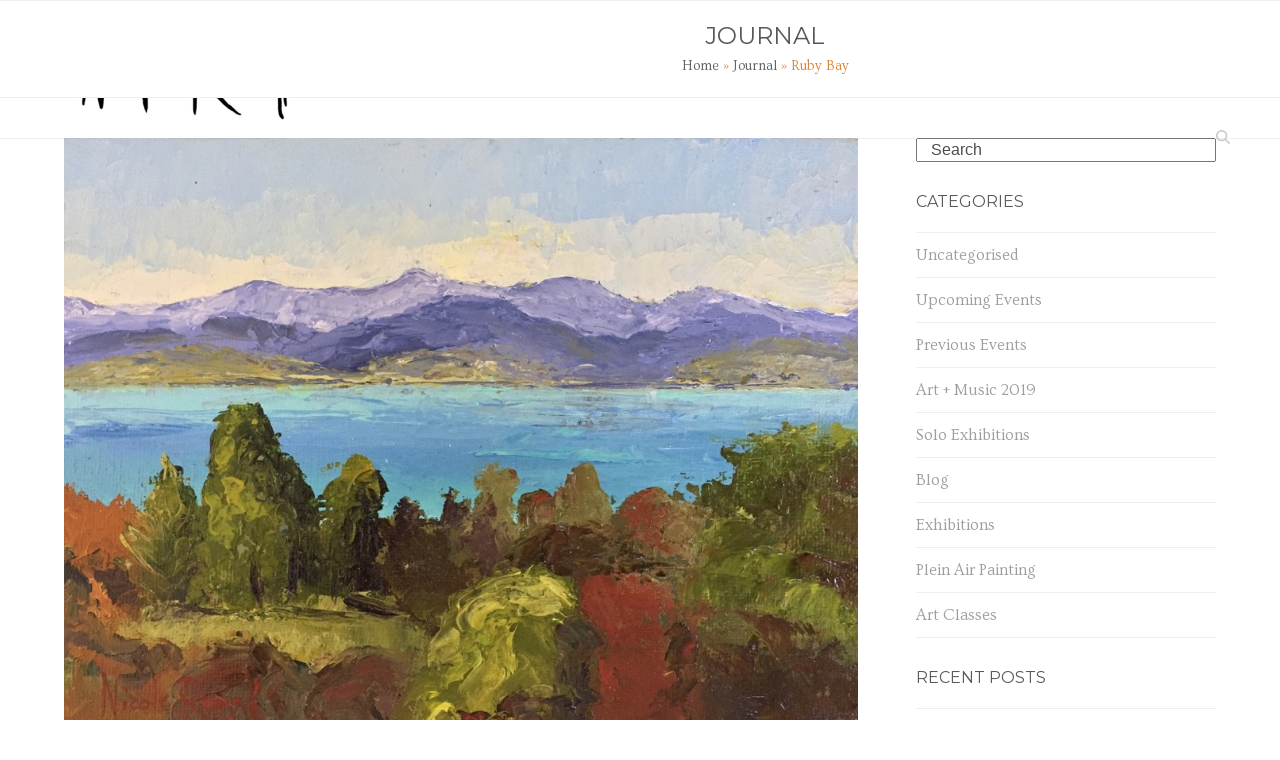

--- FILE ---
content_type: text/html; charset=UTF-8
request_url: https://www.nicolerussellart.com/2021/08/17/ruby-bay/
body_size: 14776
content:
<!DOCTYPE html>
<html lang="en-NZ" class="wpex-classic-style">
<head>
<meta charset="UTF-8">
<link rel="profile" href="https://gmpg.org/xfn/11">
<meta name='robots' content='index, follow, max-image-preview:large, max-snippet:-1, max-video-preview:-1' />
	<style>img:is([sizes="auto" i], [sizes^="auto," i]) { contain-intrinsic-size: 3000px 1500px }</style>
	<meta name="viewport" content="width=device-width, initial-scale=1">

	<!-- This site is optimized with the Yoast SEO Premium plugin v26.8 (Yoast SEO v26.8) - https://yoast.com/product/yoast-seo-premium-wordpress/ -->
	<title>Ruby Bay - Nicole Russell Art Classes and Workshops</title><link rel="preload" data-rocket-preload as="style" href="https://fonts.googleapis.com/css2?family=Ovo:ital,wght@0,100;0,200;0,300;0,400;0,500;0,600;0,700;0,800;0,900;1,100;1,200;1,300;1,400;1,500;1,600;1,700;1,800;1,900&#038;subset=latin&#038;family=Montserrat:ital,wght@0,100;0,200;0,300;0,400;0,500;0,600;0,700;0,800;0,900;1,100;1,200;1,300;1,400;1,500;1,600;1,700;1,800;1,900&#038;subset=latin&#038;display=swap" /><link rel="stylesheet" href="https://fonts.googleapis.com/css2?family=Ovo:ital,wght@0,100;0,200;0,300;0,400;0,500;0,600;0,700;0,800;0,900;1,100;1,200;1,300;1,400;1,500;1,600;1,700;1,800;1,900&#038;subset=latin&#038;family=Montserrat:ital,wght@0,100;0,200;0,300;0,400;0,500;0,600;0,700;0,800;0,900;1,100;1,200;1,300;1,400;1,500;1,600;1,700;1,800;1,900&#038;subset=latin&#038;display=swap" media="print" onload="this.media='all'" /><noscript><link rel="stylesheet" href="https://fonts.googleapis.com/css2?family=Ovo:ital,wght@0,100;0,200;0,300;0,400;0,500;0,600;0,700;0,800;0,900;1,100;1,200;1,300;1,400;1,500;1,600;1,700;1,800;1,900&#038;subset=latin&#038;family=Montserrat:ital,wght@0,100;0,200;0,300;0,400;0,500;0,600;0,700;0,800;0,900;1,100;1,200;1,300;1,400;1,500;1,600;1,700;1,800;1,900&#038;subset=latin&#038;display=swap" /></noscript>
	<meta name="description" content="This painting shows the view from my studio at Ruby Bay and was painted with the palette knife. The painting is currently on display at Wall to Wall Art Gallery" />
	<link rel="canonical" href="https://www.nicolerussellart.com/2021/08/17/ruby-bay/" />
	<meta property="og:locale" content="en_US" />
	<meta property="og:type" content="article" />
	<meta property="og:title" content="Ruby Bay" />
	<meta property="og:description" content="This painting shows the view from my studio at Ruby Bay and was painted with the palette knife. The painting is currently on display at Wall to Wall Art Gallery, Nelson. Most of my little 6” x 8” paintings are done en plein air (painted outside). During the warmer season I like to go out&hellip;" />
	<meta property="og:url" content="https://www.nicolerussellart.com/2021/08/17/ruby-bay/" />
	<meta property="og:site_name" content="Nicole Russell Art Classes and Workshops" />
	<meta property="article:publisher" content="https://www.facebook.com/NicoleRussellFineArts/" />
	<meta property="article:published_time" content="2021-08-16T21:00:42+00:00" />
	<meta property="og:image" content="https://www.nicolerussellart.com/wp-content/uploads/sites/116/2021/08/Ruby-Bay.jpg" />
	<meta property="og:image:width" content="1000" />
	<meta property="og:image:height" content="752" />
	<meta property="og:image:type" content="image/jpeg" />
	<meta name="author" content="nicole" />
	<meta name="twitter:card" content="summary_large_image" />
	<meta name="twitter:label1" content="Written by" />
	<meta name="twitter:data1" content="nicole" />
	<meta name="twitter:label2" content="Est. reading time" />
	<meta name="twitter:data2" content="1 minute" />
	<script type="application/ld+json" class="yoast-schema-graph">{"@context":"https://schema.org","@graph":[{"@type":"Article","@id":"https://www.nicolerussellart.com/2021/08/17/ruby-bay/#article","isPartOf":{"@id":"https://www.nicolerussellart.com/2021/08/17/ruby-bay/"},"author":{"name":"nicole","@id":"https://www.nicolerussellart.com/#/schema/person/b46387fc4903017d9e392e9ee2634ce0"},"headline":"Ruby Bay","datePublished":"2021-08-16T21:00:42+00:00","mainEntityOfPage":{"@id":"https://www.nicolerussellart.com/2021/08/17/ruby-bay/"},"wordCount":135,"commentCount":0,"publisher":{"@id":"https://www.nicolerussellart.com/#organization"},"image":{"@id":"https://www.nicolerussellart.com/2021/08/17/ruby-bay/#primaryimage"},"thumbnailUrl":"https://www.nicolerussellart.com/wp-content/uploads/sites/116/2021/08/Ruby-Bay.jpg","articleSection":{"1":"Plein Air Painting"},"inLanguage":"en-NZ","potentialAction":[{"@type":"CommentAction","name":"Comment","target":["https://www.nicolerussellart.com/2021/08/17/ruby-bay/#respond"]}]},{"@type":"WebPage","@id":"https://www.nicolerussellart.com/2021/08/17/ruby-bay/","url":"https://www.nicolerussellart.com/2021/08/17/ruby-bay/","name":"Ruby Bay - Nicole Russell Art Classes and Workshops","isPartOf":{"@id":"https://www.nicolerussellart.com/#website"},"primaryImageOfPage":{"@id":"https://www.nicolerussellart.com/2021/08/17/ruby-bay/#primaryimage"},"image":{"@id":"https://www.nicolerussellart.com/2021/08/17/ruby-bay/#primaryimage"},"thumbnailUrl":"https://www.nicolerussellart.com/wp-content/uploads/sites/116/2021/08/Ruby-Bay.jpg","datePublished":"2021-08-16T21:00:42+00:00","breadcrumb":{"@id":"https://www.nicolerussellart.com/2021/08/17/ruby-bay/#breadcrumb"},"inLanguage":"en-NZ","potentialAction":[{"@type":"ReadAction","target":["https://www.nicolerussellart.com/2021/08/17/ruby-bay/"]}]},{"@type":"ImageObject","inLanguage":"en-NZ","@id":"https://www.nicolerussellart.com/2021/08/17/ruby-bay/#primaryimage","url":"https://www.nicolerussellart.com/wp-content/uploads/sites/116/2021/08/Ruby-Bay.jpg","contentUrl":"https://www.nicolerussellart.com/wp-content/uploads/sites/116/2021/08/Ruby-Bay.jpg","width":1000,"height":752},{"@type":"BreadcrumbList","@id":"https://www.nicolerussellart.com/2021/08/17/ruby-bay/#breadcrumb","itemListElement":[{"@type":"ListItem","position":1,"name":"Home","item":"https://www.nicolerussellart.com/"},{"@type":"ListItem","position":2,"name":"Journal","item":"https://www.nicolerussellart.com/journal/"},{"@type":"ListItem","position":3,"name":"Ruby Bay"}]},{"@type":"WebSite","@id":"https://www.nicolerussellart.com/#website","url":"https://www.nicolerussellart.com/","name":"Nicole Russell Art","description":"Waterclolour and Oils Art Classes","publisher":{"@id":"https://www.nicolerussellart.com/#organization"},"potentialAction":[{"@type":"SearchAction","target":{"@type":"EntryPoint","urlTemplate":"https://www.nicolerussellart.com/?s={search_term_string}"},"query-input":{"@type":"PropertyValueSpecification","valueRequired":true,"valueName":"search_term_string"}}],"inLanguage":"en-NZ"},{"@type":"Organization","@id":"https://www.nicolerussellart.com/#organization","name":"Nicole Russell Art","url":"https://www.nicolerussellart.com/","logo":{"@type":"ImageObject","inLanguage":"en-NZ","@id":"https://www.nicolerussellart.com/#/schema/logo/image/","url":"https://www.nicolerussellart.com/wp-content/uploads/sites/116/2019/06/NicoleRussell-signature-small.jpg","contentUrl":"https://www.nicolerussellart.com/wp-content/uploads/sites/116/2019/06/NicoleRussell-signature-small.jpg","width":417,"height":218,"caption":"Nicole Russell Art"},"image":{"@id":"https://www.nicolerussellart.com/#/schema/logo/image/"},"sameAs":["https://www.facebook.com/NicoleRussellFineArts/","https://www.instagram.com/nicolerussellfinearts/"]},{"@type":"Person","@id":"https://www.nicolerussellart.com/#/schema/person/b46387fc4903017d9e392e9ee2634ce0","name":"nicole","image":{"@type":"ImageObject","inLanguage":"en-NZ","@id":"https://www.nicolerussellart.com/#/schema/person/image/","url":"https://secure.gravatar.com/avatar/dbe5e6b743be6369f1f8da02c3df93aa187aab82c36f88c05b4e6648402fe830?s=96&d=mm&r=g","contentUrl":"https://secure.gravatar.com/avatar/dbe5e6b743be6369f1f8da02c3df93aa187aab82c36f88c05b4e6648402fe830?s=96&d=mm&r=g","caption":"nicole"},"url":"https://www.nicolerussellart.com/author/nicole/"}]}</script>
	<!-- / Yoast SEO Premium plugin. -->


<link rel='dns-prefetch' href='//stats.wp.com' />
<link rel='dns-prefetch' href='//fonts.googleapis.com' />
<link href='https://fonts.gstatic.com' crossorigin rel='preconnect' />
<link rel="alternate" type="application/rss+xml" title="Nicole Russell Art Classes and Workshops &raquo; Feed" href="https://www.nicolerussellart.com/feed/" />
<link rel="alternate" type="application/rss+xml" title="Nicole Russell Art Classes and Workshops &raquo; Comments Feed" href="https://www.nicolerussellart.com/comments/feed/" />
<link rel="alternate" type="application/rss+xml" title="Nicole Russell Art Classes and Workshops &raquo; Ruby Bay Comments Feed" href="https://www.nicolerussellart.com/2021/08/17/ruby-bay/feed/" />
<link rel='stylesheet' id='formidable-css' href='https://www.nicolerussellart.com/wp-content/plugins/formidable/css/formidableforms116.css?ver=1152245' media='all' />
<link rel='stylesheet' id='js_composer_front-css' href='https://www.nicolerussellart.com/wp-content/plugins/js_composer/assets/css/js_composer.min.css?ver=8.7.2' media='all' />
<link rel='stylesheet' id='mediaelement-css' href='https://www.nicolerussellart.com/wp-includes/js/mediaelement/mediaelementplayer-legacy.min.css?ver=4.2.17' media='all' />
<link rel='stylesheet' id='wp-mediaelement-css' href='https://www.nicolerussellart.com/wp-includes/js/mediaelement/wp-mediaelement.min.css?ver=391a341ab268f5965695ce5ef5bab008' media='all' />
<style id='jetpack-sharing-buttons-style-inline-css'>
.jetpack-sharing-buttons__services-list{display:flex;flex-direction:row;flex-wrap:wrap;gap:0;list-style-type:none;margin:5px;padding:0}.jetpack-sharing-buttons__services-list.has-small-icon-size{font-size:12px}.jetpack-sharing-buttons__services-list.has-normal-icon-size{font-size:16px}.jetpack-sharing-buttons__services-list.has-large-icon-size{font-size:24px}.jetpack-sharing-buttons__services-list.has-huge-icon-size{font-size:36px}@media print{.jetpack-sharing-buttons__services-list{display:none!important}}.editor-styles-wrapper .wp-block-jetpack-sharing-buttons{gap:0;padding-inline-start:0}ul.jetpack-sharing-buttons__services-list.has-background{padding:1.25em 2.375em}
</style>
<link rel='stylesheet' id='webeasy-css' href='https://www.nicolerussellart.com/wp-content/plugins/webeasy/public/css/webeasy-public.css?ver=1.9.3' media='all' />


<link rel='stylesheet' id='wpex-style-css' href='https://www.nicolerussellart.com/wp-content/themes/Total/style.css?ver=6.5' media='all' />
<link rel='stylesheet' id='wpex-mobile-menu-breakpoint-max-css' href='https://www.nicolerussellart.com/wp-content/themes/Total/assets/css/frontend/breakpoints/max.min.css?ver=6.5' media='only screen and (max-width:1125px)' />
<link rel='stylesheet' id='wpex-mobile-menu-breakpoint-min-css' href='https://www.nicolerussellart.com/wp-content/themes/Total/assets/css/frontend/breakpoints/min.min.css?ver=6.5' media='only screen and (min-width:1126px)' />
<link rel='stylesheet' id='vcex-shortcodes-css' href='https://www.nicolerussellart.com/wp-content/themes/Total/assets/css/frontend/vcex-shortcodes.min.css?ver=6.5' media='all' />
<link rel='stylesheet' id='wpex-wpbakery-css' href='https://www.nicolerussellart.com/wp-content/themes/Total/assets/css/frontend/wpbakery.min.css?ver=6.5' media='all' />
<script src="https://www.nicolerussellart.com/wp-includes/js/jquery/jquery.min.js?ver=3.7.1" id="jquery-core-js"></script>
<script src="https://www.nicolerussellart.com/wp-includes/js/jquery/jquery-migrate.min.js?ver=3.4.1" id="jquery-migrate-js"></script>
<script id="webeasy-js-extra">
var ajax_settings = {"ajax_url":"https:\/\/www.nicolerussellart.com\/wp-admin\/admin-ajax.php"};
</script>
<script src="https://www.nicolerussellart.com/wp-content/plugins/webeasy/public/js/webeasy-public.js?ver=1.9.3" id="webeasy-js" data-rocket-defer defer></script>
<script id="wpex-core-js-extra">
var wpex_theme_params = {"selectArrowIcon":"<span class=\"wpex-select-arrow__icon wpex-icon--sm wpex-flex wpex-icon\" aria-hidden=\"true\"><svg viewBox=\"0 0 24 24\" xmlns=\"http:\/\/www.w3.org\/2000\/svg\"><rect fill=\"none\" height=\"24\" width=\"24\"\/><g transform=\"matrix(0, -1, 1, 0, -0.115, 23.885)\"><polygon points=\"17.77,3.77 16,2 6,12 16,22 17.77,20.23 9.54,12\"\/><\/g><\/svg><\/span>","customSelects":".widget_categories form,.widget_archive select,.vcex-form-shortcode select","scrollToHash":"1","localScrollFindLinks":"1","localScrollHighlight":"1","localScrollUpdateHash":"1","scrollToHashTimeout":"500","localScrollTargets":"li.local-scroll a, a.local-scroll, .local-scroll-link, .local-scroll-link > a,.sidr-class-local-scroll-link,li.sidr-class-local-scroll > span > a,li.sidr-class-local-scroll > a","scrollToBehavior":"smooth"};
</script>
<script src="https://www.nicolerussellart.com/wp-content/themes/Total/assets/js/frontend/core.min.js?ver=6.5" id="wpex-core-js" defer data-wp-strategy="defer"></script>
<script id="wpex-inline-js-after">
!function(){const e=document.querySelector("html"),t=()=>{const t=window.innerWidth-document.documentElement.clientWidth;t&&e.style.setProperty("--wpex-scrollbar-width",`${t}px`)};t(),window.addEventListener("resize",(()=>{t()}))}();
</script>
<script id="wpex-mobile-menu-toggle-js-extra">
var wpex_mobile_menu_toggle_params = {"breakpoint":"1125","i18n":{"openSubmenu":"Open submenu of %s","closeSubmenu":"Close submenu of %s"},"openSubmenuIcon":"<span class=\"wpex-open-submenu__icon wpex-transition-transform wpex-duration-300 wpex-icon\" aria-hidden=\"true\"><svg xmlns=\"http:\/\/www.w3.org\/2000\/svg\" viewBox=\"0 0 448 512\"><path d=\"M201.4 342.6c12.5 12.5 32.8 12.5 45.3 0l160-160c12.5-12.5 12.5-32.8 0-45.3s-32.8-12.5-45.3 0L224 274.7 86.6 137.4c-12.5-12.5-32.8-12.5-45.3 0s-12.5 32.8 0 45.3l160 160z\"\/><\/svg><\/span>"};
</script>
<script src="https://www.nicolerussellart.com/wp-content/themes/Total/assets/js/frontend/mobile-menu/toggle.min.js?ver=6.5" id="wpex-mobile-menu-toggle-js" defer data-wp-strategy="defer"></script>
<script src="https://www.nicolerussellart.com/wp-content/themes/Total/assets/js/frontend/wp/comment-reply.min.js?ver=2.7.0" id="wpex-comment-reply-js" defer data-wp-strategy="defer"></script>
<script></script><link rel="https://api.w.org/" href="https://www.nicolerussellart.com/wp-json/" /><link rel="alternate" title="JSON" type="application/json" href="https://www.nicolerussellart.com/wp-json/wp/v2/posts/2055" /><link rel="EditURI" type="application/rsd+xml" title="RSD" href="https://www.nicolerussellart.com/xmlrpc.php?rsd" />
<link rel="alternate" title="oEmbed (JSON)" type="application/json+oembed" href="https://www.nicolerussellart.com/wp-json/oembed/1.0/embed?url=https%3A%2F%2Fwww.nicolerussellart.com%2F2021%2F08%2F17%2Fruby-bay%2F" />
<link rel="alternate" title="oEmbed (XML)" type="text/xml+oembed" href="https://www.nicolerussellart.com/wp-json/oembed/1.0/embed?url=https%3A%2F%2Fwww.nicolerussellart.com%2F2021%2F08%2F17%2Fruby-bay%2F&#038;format=xml" />
<script>document.documentElement.className += " js";</script>
	<style>img#wpstats{display:none}</style>
		<!-- This code is added by Analytify (8.0.1) https://analytify.io/ !-->
						<script async src="https://www.googletagmanager.com/gtag/js?id=G-15LM72HJDS"></script>
			<script>
			window.dataLayer = window.dataLayer || [];
			function gtag(){dataLayer.push(arguments);}
			gtag('js', new Date());

			const configuration = {"anonymize_ip":"false","forceSSL":"false","allow_display_features":"false","debug_mode":true};
			const gaID = 'G-15LM72HJDS';

			
			gtag('config', gaID, configuration);

			
			</script>

			<!-- This code is added by Analytify (8.0.1) !--><link rel="icon" href="https://www.nicolerussellart.com/wp-content/uploads/sites/116/2019/07/NicoleRussell-favicon-copy.jpg" sizes="32x32"><link rel="shortcut icon" href="https://www.nicolerussellart.com/wp-content/uploads/sites/116/2019/07/NicoleRussell-favicon-copy.jpg"><link rel="apple-touch-icon" href="https://www.nicolerussellart.com/wp-content/uploads/sites/116/2019/07/NicoleRussell-favicon-copy.jpg" sizes="57x57" ><link rel="apple-touch-icon" href="https://www.nicolerussellart.com/wp-content/uploads/sites/116/2019/07/NicoleRussell-favicon-copy.jpg" sizes="76x76" ><link rel="apple-touch-icon" href="https://www.nicolerussellart.com/wp-content/uploads/sites/116/2019/07/NicoleRussell-favicon-copy.jpg" sizes="120x120"><link rel="apple-touch-icon" href="https://www.nicolerussellart.com/wp-content/uploads/sites/116/2019/07/NicoleRussell-favicon-copy.jpg" sizes="114x114"><noscript><style>body:not(.content-full-screen) .wpex-vc-row-stretched[data-vc-full-width-init="false"]{visibility:visible;}</style></noscript><script data-jetpack-boost="ignore">function setREVStartSize(e){
			//window.requestAnimationFrame(function() {
				window.RSIW = window.RSIW===undefined ? window.innerWidth : window.RSIW;
				window.RSIH = window.RSIH===undefined ? window.innerHeight : window.RSIH;
				try {
					var pw = document.getElementById(e.c).parentNode.offsetWidth,
						newh;
					pw = pw===0 || isNaN(pw) || (e.l=="fullwidth" || e.layout=="fullwidth") ? window.RSIW : pw;
					e.tabw = e.tabw===undefined ? 0 : parseInt(e.tabw);
					e.thumbw = e.thumbw===undefined ? 0 : parseInt(e.thumbw);
					e.tabh = e.tabh===undefined ? 0 : parseInt(e.tabh);
					e.thumbh = e.thumbh===undefined ? 0 : parseInt(e.thumbh);
					e.tabhide = e.tabhide===undefined ? 0 : parseInt(e.tabhide);
					e.thumbhide = e.thumbhide===undefined ? 0 : parseInt(e.thumbhide);
					e.mh = e.mh===undefined || e.mh=="" || e.mh==="auto" ? 0 : parseInt(e.mh,0);
					if(e.layout==="fullscreen" || e.l==="fullscreen")
						newh = Math.max(e.mh,window.RSIH);
					else{
						e.gw = Array.isArray(e.gw) ? e.gw : [e.gw];
						for (var i in e.rl) if (e.gw[i]===undefined || e.gw[i]===0) e.gw[i] = e.gw[i-1];
						e.gh = e.el===undefined || e.el==="" || (Array.isArray(e.el) && e.el.length==0)? e.gh : e.el;
						e.gh = Array.isArray(e.gh) ? e.gh : [e.gh];
						for (var i in e.rl) if (e.gh[i]===undefined || e.gh[i]===0) e.gh[i] = e.gh[i-1];
											
						var nl = new Array(e.rl.length),
							ix = 0,
							sl;
						e.tabw = e.tabhide>=pw ? 0 : e.tabw;
						e.thumbw = e.thumbhide>=pw ? 0 : e.thumbw;
						e.tabh = e.tabhide>=pw ? 0 : e.tabh;
						e.thumbh = e.thumbhide>=pw ? 0 : e.thumbh;
						for (var i in e.rl) nl[i] = e.rl[i]<window.RSIW ? 0 : e.rl[i];
						sl = nl[0];
						for (var i in nl) if (sl>nl[i] && nl[i]>0) { sl = nl[i]; ix=i;}
						var m = pw>(e.gw[ix]+e.tabw+e.thumbw) ? 1 : (pw-(e.tabw+e.thumbw)) / (e.gw[ix]);
						newh =  (e.gh[ix] * m) + (e.tabh + e.thumbh);
					}
					var el = document.getElementById(e.c);
					if (el!==null && el) el.style.height = newh+"px";
					el = document.getElementById(e.c+"_wrapper");
					if (el!==null && el) {
						el.style.height = newh+"px";
						el.style.display = "block";
					}
				} catch(e){
					console.log("Failure at Presize of Slider:" + e)
				}
			//});
		  };</script>
<noscript><style> .wpb_animate_when_almost_visible { opacity: 1; }</style></noscript><style data-type="wpex-css" id="wpex-css">/*TYPOGRAPHY*/:root{--wpex-body-font-family:Ovo;--wpex-body-font-size:16px;}:root{--wpex-heading-font-family:Montserrat;--wpex-heading-font-weight:500;--wpex-heading-color:#595959;--wpex-heading-letter-spacing:0px;}:root{--wpex-btn-font-family:Montserrat;--wpex-btn-font-weight:500;--wpex-btn-letter-spacing:1px;--wpex-btn-text-transform:uppercase;}.main-navigation-ul .link-inner{font-family:Montserrat;font-weight:500;font-size:14px;letter-spacing:1px;text-transform:uppercase;}.page-header .page-header-title{font-size:24px;text-transform:uppercase;}.blog-entry-title.entry-title,.blog-entry-title.entry-title a,.blog-entry-title.entry-title a:hover{font-size:18px;text-transform:uppercase;}body.single-post .single-post-title{font-size:21px;}.sidebar-box .widget-title{font-weight:400;font-size:16px;text-transform:uppercase;}#footer-widgets{font-size:16px;}.footer-widget .widget-title{font-weight:500;letter-spacing:1px;}#copyright{font-family:Montserrat;font-weight:500;font-size:12px;letter-spacing:1px;text-transform:uppercase;}/*CUSTOMIZER STYLING*/:root{--wpex-link-color:#d88531;--wpex-hover-heading-link-color:#d88531;--wpex-hover-link-color:#d87d22;--wpex-btn-border-radius:1px;--wpex-btn-bg:#595959;--wpex-hover-btn-bg:#d88531;--wpex-input-padding:10px 12px;--wpex-input-color:#999999;--wpex-focus-input-color:#999999;--wpex-input-bg:#ffffff;--wpex-focus-input-bg:#ffffff;--wpex-input-border-width:2px;--wpex-hover-pagination-link-color:#ffffff;--wpex-active-pagination-link-color:#ffffff;--wpex-active-pagination-link-color:#ffffff;--wpex-hover-pagination-link-bg:#6f553a;--wpex-active-pagination-link-bg:#6f553a;--wpex-active-pagination-link-bg:#6f553a;--wpex-site-header-shrink-start-height:175px;--wpex-site-header-shrink-end-height:100px;--wpex-vc-column-inner-margin-bottom:40px;}.page-header.wpex-supports-mods{padding-block-start:20px;padding-block-end:20px;}.site-breadcrumbs{color:#d88531;}.wpex-social-share__link{font-size:21px;}#site-scroll-top{background-color:#e7e2de;color:#ffffff;}#site-scroll-top:hover{background-color:#d88531;color:#ffffff;}:root,.site-boxed.wpex-responsive #wrap{--wpex-container-width:1400px;}.toggle-bar-btn{border-top-color:#6f553a;border-right-color:#6f553a;}.toggle-bar-btn:hover{border-top-color:#59442e;border-right-color:#59442e;}#site-navigation-wrap{--wpex-main-nav-border-color:#ffffff;--wpex-main-nav-link-color:#9e9e9e;--wpex-hover-main-nav-link-color:#9e9e9e;--wpex-active-main-nav-link-color:#9e9e9e;--wpex-hover-main-nav-link-color:#d88531;--wpex-active-main-nav-link-color:#d88531;--wpex-dropmenu-link-color:#9e9e9e;--wpex-hover-dropmenu-link-color:#d88531;--wpex-hover-dropmenu-link-bg:#ffffff;}#wpex-mobile-menu-fixed-top,#wpex-mobile-menu-navbar{background:#d88531;}#mobile-menu,#mobile-icons-menu{--wpex-hover-link-color:#d88531;}.mobile-toggle-nav{--wpex-hover-link-color:#d88531;}#sidebar{--wpex-link-color:#9e9e9e;--wpex-hover-link-color:#9e9e9e;--wpex-widget-link-color:#9e9e9e;--wpex-hover-link-color:#d88531;--wpex-hover-widget-link-color:#d88531;}.blog-entry{--wpex-entry-left-thumbnail-media-width:35%;--wpex-entry-left-thumbnail-content-width:60%;}#footer{--wpex-surface-1:#f8f8f8;background-color:#f8f8f8;color:#9e9e9e;--wpex-heading-color:#9e9e9e;--wpex-text-2:#9e9e9e;--wpex-text-3:#9e9e9e;--wpex-text-4:#9e9e9e;--wpex-border-main:#f8f8f8;--wpex-table-cell-border-color:#f8f8f8;--wpex-link-color:#9e9e9e;--wpex-hover-link-color:#9e9e9e;--wpex-hover-link-color:#686868;}.footer-widget .widget-title{color:#9e9e9e;}.footer-box.col-1{width:500px;}.footer-box.col-2{width:250px;}.footer-box.col-3{width:250px;}#footer-bottom{padding:25px 0;background-color:#f8f8f8;--wpex-link-color:#856646;--wpex-hover-link-color:#856646;--wpex-hover-link-color:#b3916d;}@media only screen and (min-width:960px){#site-logo .logo-img{max-width:250px;}}@media only screen and (max-width:767px){#site-logo .logo-img{max-width:150px;}}@media only screen and (min-width:768px) and (max-width:959px){#site-logo .logo-img{max-width:250px;}}</style><meta name="generator" content="WP Rocket 3.17.4" data-wpr-features="wpr_defer_js" /></head>

<body data-rsssl=1 class="wp-singular post-template-default single single-post postid-2055 single-format-standard wp-custom-logo wp-embed-responsive wp-theme-Total wpex-theme wpex-responsive full-width-main-layout no-composer wpex-live-site site-full-width content-right-sidebar has-sidebar post-in-category-uncategorised post-in-category-plein-air-painting hasnt-overlay-header wpex-has-fixed-footer has-mobile-menu wpex-mobile-toggle-menu-icon_buttons togglebar-is-inline wpex-no-js wpb-js-composer js-comp-ver-8.7.2 vc_responsive">

	
<a href="#content" class="skip-to-content">Skip to content</a>

	
	<span data-ls_id="#site_top" tabindex="-1"></span>
	<div data-rocket-location-hash="6e44b2016d2cabecab759d82a55731bb" id="outer-wrap" class="wpex-overflow-clip">
		
		
		
		<div data-rocket-location-hash="cefcdec2578b0fc4f7a707868adc6a39" id="wrap" class="wpex-clr">

				<header data-rocket-location-hash="7d5033405fe40dff29649ebd031f804c" id="site-header" class="header-one dyn-styles wpex-print-hidden wpex-relative wpex-clr">
				<div id="site-header-inner" class="header-one-inner header-padding container wpex-relative wpex-h-100 wpex-py-30 wpex-clr">
<div id="site-logo" class="site-branding header-one-logo logo-padding wpex-flex wpex-items-center wpex-float-left wpex-h-100">
	<div id="site-logo-inner" ><a id="site-logo-link" href="https://www.nicolerussellart.com/" rel="home" class="main-logo"><img src="https://www.nicolerussellart.com/wp-content/uploads/sites/116/2019/06/NicoleRussell-signature-small.jpg" alt="Nicole Russell Art Classes and Workshops" class="logo-img wpex-h-auto wpex-max-w-100 wpex-align-middle" width="417" height="218" data-no-retina data-skip-lazy fetchpriority="high"></a></div>

</div>

<div id="site-navigation-wrap" class="navbar-style-one navbar-fixed-height navbar-allows-inner-bg navbar-fixed-line-height wpex-dropdowns-caret wpex-stretch-megamenus hide-at-mm-breakpoint wpex-clr wpex-print-hidden">
	<nav id="site-navigation" class="navigation main-navigation main-navigation-one wpex-clr" aria-label="Main menu"><ul id="menu-main" class="main-navigation-ul dropdown-menu wpex-dropdown-menu wpex-dropdown-menu--onhover"><li id="menu-item-114" class="menu-item menu-item-type-post_type menu-item-object-page menu-item-home menu-item-114"><a href="https://www.nicolerussellart.com/"><span class="link-inner">Home</span></a></li>
<li id="menu-item-113" class="menu-item menu-item-type-post_type menu-item-object-page menu-item-has-children menu-item-113 dropdown"><a href="https://www.nicolerussellart.com/about/"><span class="link-inner">About</span></a>
<ul class="sub-menu">
	<li id="menu-item-298" class="menu-item menu-item-type-post_type menu-item-object-page menu-item-298"><a href="https://www.nicolerussellart.com/plein-air-painting/"><span class="link-inner">Plein Air Painting</span></a></li>
</ul>
</li>
<li id="menu-item-1825" class="menu-item menu-item-type-post_type menu-item-object-page menu-item-1825"><a href="https://www.nicolerussellart.com/shop/"><span class="link-inner">Shop</span></a></li>
<li id="menu-item-112" class="menu-item menu-item-type-post_type menu-item-object-page menu-item-112"><a href="https://www.nicolerussellart.com/art-gallery/"><span class="link-inner">Gallery</span></a></li>
<li id="menu-item-162" class="menu-item menu-item-type-post_type menu-item-object-page menu-item-162"><a href="https://www.nicolerussellart.com/events/"><span class="link-inner">Events</span></a></li>
<li id="menu-item-167" class="menu-item menu-item-type-post_type menu-item-object-page menu-item-167"><a href="https://www.nicolerussellart.com/art-classes/"><span class="link-inner">Art Classes</span></a></li>
<li id="menu-item-108" class="menu-item menu-item-type-post_type menu-item-object-page menu-item-108"><a href="https://www.nicolerussellart.com/journal/"><span class="link-inner">Journal</span></a></li>
<li id="menu-item-109" class="menu-item menu-item-type-post_type menu-item-object-page menu-item-109"><a href="https://www.nicolerussellart.com/contact/"><span class="link-inner">Contact</span></a></li>
</ul></nav>
</div>


<div id="mobile-menu" class="wpex-mobile-menu-toggle show-at-mm-breakpoint wpex-flex wpex-items-center wpex-absolute wpex-top-50 -wpex-translate-y-50 wpex-right-0">
	<div class="wpex-inline-flex wpex-items-center"><a href="#" class="mobile-menu-toggle" role="button" aria-expanded="false"><span class="mobile-menu-toggle__icon wpex-flex"><span class="wpex-hamburger-icon wpex-hamburger-icon--inactive wpex-hamburger-icon--animate" aria-hidden="true"><span></span></span></span><span class="screen-reader-text" data-open-text>Open mobile menu</span><span class="screen-reader-text" data-open-text>Close mobile menu</span></a></div>
</div>

</div>
			</header>

			
			<main data-rocket-location-hash="98fe48f32ffa6e928150102dfcfcd34d" id="main" class="site-main wpex-clr">

				
<header class="page-header has-aside centered-minimal-page-header wpex-relative wpex-mb-40 wpex-surface-1 wpex-py-30 wpex-border-t wpex-border-b wpex-border-solid wpex-border-main wpex-text-2 wpex-text-center wpex-supports-mods">

	
	<div class="page-header-inner container">
<div class="page-header-content">

<span class="page-header-title wpex-block wpex-m-0 wpex-text-5xl">

	<span>Journal</span>

</span>

</div>
<div class="page-header-aside wpex-mt-5"><nav class="site-breadcrumbs position-page_header_aside wpex-text-4 wpex-text-sm" aria-label="You are here:"><span class="breadcrumb-trail"><span><span><a href="https://www.nicolerussellart.com/">Home</a></span> &raquo; <span><a href="https://www.nicolerussellart.com/journal/">Journal</a></span> &raquo; <span class="breadcrumb_last" aria-current="page">Ruby Bay</span></span></span></nav></div></div>

	
</header>


<div id="content-wrap"  class="container wpex-clr">

	
	<div id="primary" class="content-area wpex-clr">

		
		<div id="content" class="site-content wpex-clr">

			
			
<article id="single-blocks" class="single-blog-article wpex-first-mt-0 wpex-clr">
	<div id="post-media" class="single-blog-media single-media wpex-relative wpex-mb-20"><img width="1000" height="752" src="https://www.nicolerussellart.com/wp-content/uploads/sites/116/2021/08/Ruby-Bay.jpg" class="blog-single-media-img wpex-align-middle" alt="" loading="lazy" decoding="async" srcset="https://www.nicolerussellart.com/wp-content/uploads/sites/116/2021/08/Ruby-Bay.jpg 1000w, https://www.nicolerussellart.com/wp-content/uploads/sites/116/2021/08/Ruby-Bay-300x226.jpg 300w, https://www.nicolerussellart.com/wp-content/uploads/sites/116/2021/08/Ruby-Bay-768x578.jpg 768w" sizes="auto, (max-width: 1000px) 100vw, 1000px" /></div>


<header class="single-blog-header wpex-mb-10">
	<h1 class="single-post-title entry-title wpex-m-0 wpex-text-3xl">Ruby Bay</h1>
</header>
<div class="single-blog-content single-content entry wpex-mt-20 wpex-mb-40 wpex-clr"><p>This painting shows the view from my studio at Ruby Bay and was painted with the palette knife. The painting is currently on display at Wall to Wall Art Gallery, Nelson.</p>
<p>Most of my little 6” x 8” paintings are done en plein air (painted outside). During the warmer season I like to go out to different locations and paint a little gem on the spot. Outside I usually paint in oil using the palette knife. The little paintings created this way are always special to me. Not only do they show a certain landscape but they also include the memory of how the wind was blowing, the birds were singing and other special things that happened while I was painting.<span class="Apple-converted-space"> </span></p>
<p>Ruby Bay<br />
15cm x 20cm (6&#8243; x 8&#8243;)<br />
$225</p>
<p>Click <a href="https://www.nicolerussellart.com/portfolio-item/available/ruby-bay/">here</a> for more information about the artwork.</p>
</div>


		<div class="wpex-social-share style-custom position-horizontal wpex-mx-auto wpex-mb-40 disable-labels wpex-print-hidden" data-target="_blank" data-source="https%3A%2F%2Fwww.nicolerussellart.com%2F" data-url="https%3A%2F%2Fwww.nicolerussellart.com%2F2021%2F08%2F17%2Fruby-bay%2F" data-title="Ruby Bay" data-image="https%3A%2F%2Fwww.nicolerussellart.com%2Fwp-content%2Fuploads%2Fsites%2F116%2F2021%2F08%2FRuby-Bay.jpg" data-summary="This%20painting%20shows%20the%20view%20from%20my%20studio%20at%20Ruby%20Bay%20and%20was%20painted%20with%20the%20palette%20knife.%20The%20painting%20is%20currently%20on%20display%20at%20Wall%20to%20Wall%20Art%20Gallery%2C" data-email-subject="I wanted you to see this link" data-email-body="I wanted you to see this link https%3A%2F%2Fwww.nicolerussellart.com%2F2021%2F08%2F17%2Fruby-bay%2F">

			<h3 class="theme-heading border-bottom social-share-title"><span class="text">SHARE WITH FRIENDS</span></h3>
			
	<ul class="wpex-social-share__list wpex-m-0 wpex-p-0 wpex-list-none wpex-flex wpex-flex-wrap wpex-gap-5">			<li class="wpex-social-share__item wpex-m-0 wpex-p-0 wpex-inline-block">
									<a href="#" role="button" class="wpex-social-share__link wpex-social-share__link--twitter wpex-twitter wpex-flex wpex-items-center wpex-justify-center wpex-no-underline wpex-gap-10 wpex-duration-150 wpex-transition-colors wpex-social-share__link--sq wpex-inherit-color" aria-label="Post on X">
				<span class="wpex-social-share__icon"><span class="wpex-icon" aria-hidden="true"><svg xmlns="http://www.w3.org/2000/svg" viewBox="0 0 512 512"><path d="M389.2 48h70.6L305.6 224.2 487 464H345L233.7 318.6 106.5 464H35.8L200.7 275.5 26.8 48H172.4L272.9 180.9 389.2 48zM364.4 421.8h39.1L151.1 88h-42L364.4 421.8z"/></svg></span></span>				</a>
			</li>
					<li class="wpex-social-share__item wpex-m-0 wpex-p-0 wpex-inline-block">
									<a href="#" role="button" class="wpex-social-share__link wpex-social-share__link--facebook wpex-facebook wpex-flex wpex-items-center wpex-justify-center wpex-no-underline wpex-gap-10 wpex-duration-150 wpex-transition-colors wpex-social-share__link--sq wpex-inherit-color" aria-label="Share on Facebook">
				<span class="wpex-social-share__icon"><span class="wpex-icon" aria-hidden="true"><svg xmlns="http://www.w3.org/2000/svg" viewBox="0 0 512 512"><path d="M512 256C512 114.6 397.4 0 256 0S0 114.6 0 256C0 376 82.7 476.8 194.2 504.5V334.2H141.4V256h52.8V222.3c0-87.1 39.4-127.5 125-127.5c16.2 0 44.2 3.2 55.7 6.4V172c-6-.6-16.5-1-29.6-1c-42 0-58.2 15.9-58.2 57.2V256h83.6l-14.4 78.2H287V510.1C413.8 494.8 512 386.9 512 256h0z"/></svg></span></span>				</a>
			</li>
					<li class="wpex-social-share__item wpex-m-0 wpex-p-0 wpex-inline-block">
									<a href="#" role="button" class="wpex-social-share__link wpex-social-share__link--linkedin wpex-linkedin wpex-flex wpex-items-center wpex-justify-center wpex-no-underline wpex-gap-10 wpex-duration-150 wpex-transition-colors wpex-social-share__link--sq wpex-inherit-color" aria-label="Share on LinkedIn">
				<span class="wpex-social-share__icon"><span class="wpex-icon" aria-hidden="true"><svg xmlns="http://www.w3.org/2000/svg" viewBox="0 0 448 512"><path d="M100.3 448H7.4V148.9h92.9zM53.8 108.1C24.1 108.1 0 83.5 0 53.8a53.8 53.8 0 0 1 107.6 0c0 29.7-24.1 54.3-53.8 54.3zM447.9 448h-92.7V302.4c0-34.7-.7-79.2-48.3-79.2-48.3 0-55.7 37.7-55.7 76.7V448h-92.8V148.9h89.1v40.8h1.3c12.4-23.5 42.7-48.3 87.9-48.3 94 0 111.3 61.9 111.3 142.3V448z"/></svg></span></span>				</a>
			</li>
					<li class="wpex-social-share__item wpex-m-0 wpex-p-0 wpex-inline-block">
									<a href="#" role="button" class="wpex-social-share__link wpex-social-share__link--email wpex-email wpex-flex wpex-items-center wpex-justify-center wpex-no-underline wpex-gap-10 wpex-duration-150 wpex-transition-colors wpex-social-share__link--sq wpex-inherit-color" aria-label="Share via Email">
				<span class="wpex-social-share__icon"><span class="wpex-icon" aria-hidden="true"><svg xmlns="http://www.w3.org/2000/svg" viewBox="0 0 512 512"><path d="M48 64C21.5 64 0 85.5 0 112c0 15.1 7.1 29.3 19.2 38.4L236.8 313.6c11.4 8.5 27 8.5 38.4 0L492.8 150.4c12.1-9.1 19.2-23.3 19.2-38.4c0-26.5-21.5-48-48-48H48zM0 176V384c0 35.3 28.7 64 64 64H448c35.3 0 64-28.7 64-64V176L294.4 339.2c-22.8 17.1-54 17.1-76.8 0L0 176z"/></svg></span></span>				</a>
			</li>
		</ul>
	
		</div>

	
</article>

			
			
		</div>

		
	</div>

	
<aside id="sidebar" class="sidebar-primary sidebar-container wpex-print-hidden">

	
	<div id="sidebar-inner" class="sidebar-container-inner wpex-mb-40"><div id="search-2" class="sidebar-box widget widget_search wpex-mb-30 wpex-clr">
<form role="search" method="get" class="searchform searchform--classic" action="https://www.nicolerussellart.com/">
	<label for="searchform-input-697148df604b1" class="searchform-label screen-reader-text">Search</label>
	<input id="searchform-input-697148df604b1" type="search" class="searchform-input" name="s" placeholder="Search" required>
			<button type="submit" class="searchform-submit" aria-label="Submit search"><span class="wpex-icon" aria-hidden="true"><svg xmlns="http://www.w3.org/2000/svg" viewBox="0 0 512 512"><path d="M416 208c0 45.9-14.9 88.3-40 122.7L502.6 457.4c12.5 12.5 12.5 32.8 0 45.3s-32.8 12.5-45.3 0L330.7 376c-34.4 25.2-76.8 40-122.7 40C93.1 416 0 322.9 0 208S93.1 0 208 0S416 93.1 416 208zM208 352a144 144 0 1 0 0-288 144 144 0 1 0 0 288z"/></svg></span></button>
</form>
</div><div id="categories-2" class="wpex-bordered-list sidebar-box widget widget_categories wpex-mb-30 wpex-clr"><h5 class='widget-title wpex-heading wpex-text-md wpex-mb-20'>Categories</h5>
			<ul>
					<li class="cat-item cat-item-1"><a href="https://www.nicolerussellart.com/category/uncategorised/">Uncategorised</a>
</li>
	<li class="cat-item cat-item-26"><a href="https://www.nicolerussellart.com/category/upcoming-events/">Upcoming Events</a>
</li>
	<li class="cat-item cat-item-346"><a href="https://www.nicolerussellart.com/category/previous-events/">Previous Events</a>
</li>
	<li class="cat-item cat-item-621"><a href="https://www.nicolerussellart.com/category/art-music-2019/">Art + Music 2019</a>
</li>
	<li class="cat-item cat-item-698"><a href="https://www.nicolerussellart.com/category/solo-exhibitions/">Solo Exhibitions</a>
</li>
	<li class="cat-item cat-item-707"><a href="https://www.nicolerussellart.com/category/blog/">Blog</a>
</li>
	<li class="cat-item cat-item-718"><a href="https://www.nicolerussellart.com/category/exhibitions/">Exhibitions</a>
</li>
	<li class="cat-item cat-item-739"><a href="https://www.nicolerussellart.com/category/plein-air-painting/">Plein Air Painting</a>
</li>
	<li class="cat-item cat-item-740"><a href="https://www.nicolerussellart.com/category/art-classes/">Art Classes</a>
</li>
			</ul>

			</div>
		<div id="recent-posts-2" class="wpex-bordered-list sidebar-box widget widget_recent_entries wpex-mb-30 wpex-clr">
		<h5 class='widget-title wpex-heading wpex-text-md wpex-mb-20'>Recent Posts</h5>
		<ul>
											<li>
					<a href="https://www.nicolerussellart.com/2026/01/20/church-of-the-good-shepherd/">Church of the Good Shepherd</a>
									</li>
											<li>
					<a href="https://www.nicolerussellart.com/2026/01/15/urban-sketching-workshop/">Urban Sketching Workshop</a>
									</li>
											<li>
					<a href="https://www.nicolerussellart.com/2026/01/12/plein-air-painting-14th-january-2026-broadgreen-historic-house-stoke/">Plein Air Painting, 28th January 2026, Broadgreen Historic House, Stoke</a>
									</li>
											<li>
					<a href="https://www.nicolerussellart.com/2026/01/10/fish-and-chips-in-tahunanui-a4-prints-and-cards/">Fish and Chips in Tahunanui &#8211; A4 Prints and Cards</a>
									</li>
											<li>
					<a href="https://www.nicolerussellart.com/2026/01/09/art-in-the-park-queens-gardens-exhibition/">Art in the Park &#8211; Queens Gardens Exhibition</a>
									</li>
					</ul>

		</div><div id="archives-2" class="wpex-bordered-list sidebar-box widget widget_archive wpex-mb-30 wpex-clr"><h5 class='widget-title wpex-heading wpex-text-md wpex-mb-20'>Archives</h5>
			<ul>
					<li><a href='https://www.nicolerussellart.com/2026/01/'>January 2026</a></li>
	<li><a href='https://www.nicolerussellart.com/2025/12/'>December 2025</a></li>
	<li><a href='https://www.nicolerussellart.com/2025/11/'>November 2025</a></li>
	<li><a href='https://www.nicolerussellart.com/2025/10/'>October 2025</a></li>
	<li><a href='https://www.nicolerussellart.com/2025/09/'>September 2025</a></li>
	<li><a href='https://www.nicolerussellart.com/2025/08/'>August 2025</a></li>
	<li><a href='https://www.nicolerussellart.com/2025/07/'>July 2025</a></li>
	<li><a href='https://www.nicolerussellart.com/2025/05/'>May 2025</a></li>
	<li><a href='https://www.nicolerussellart.com/2025/04/'>April 2025</a></li>
	<li><a href='https://www.nicolerussellart.com/2025/03/'>March 2025</a></li>
	<li><a href='https://www.nicolerussellart.com/2025/02/'>February 2025</a></li>
	<li><a href='https://www.nicolerussellart.com/2025/01/'>January 2025</a></li>
	<li><a href='https://www.nicolerussellart.com/2024/12/'>December 2024</a></li>
	<li><a href='https://www.nicolerussellart.com/2024/11/'>November 2024</a></li>
	<li><a href='https://www.nicolerussellart.com/2024/10/'>October 2024</a></li>
	<li><a href='https://www.nicolerussellart.com/2024/09/'>September 2024</a></li>
	<li><a href='https://www.nicolerussellart.com/2024/08/'>August 2024</a></li>
	<li><a href='https://www.nicolerussellart.com/2024/07/'>July 2024</a></li>
	<li><a href='https://www.nicolerussellart.com/2024/04/'>April 2024</a></li>
	<li><a href='https://www.nicolerussellart.com/2024/03/'>March 2024</a></li>
	<li><a href='https://www.nicolerussellart.com/2024/02/'>February 2024</a></li>
	<li><a href='https://www.nicolerussellart.com/2024/01/'>January 2024</a></li>
	<li><a href='https://www.nicolerussellart.com/2023/12/'>December 2023</a></li>
	<li><a href='https://www.nicolerussellart.com/2023/11/'>November 2023</a></li>
	<li><a href='https://www.nicolerussellart.com/2023/10/'>October 2023</a></li>
	<li><a href='https://www.nicolerussellart.com/2023/09/'>September 2023</a></li>
	<li><a href='https://www.nicolerussellart.com/2023/08/'>August 2023</a></li>
	<li><a href='https://www.nicolerussellart.com/2023/07/'>July 2023</a></li>
	<li><a href='https://www.nicolerussellart.com/2023/06/'>June 2023</a></li>
	<li><a href='https://www.nicolerussellart.com/2023/05/'>May 2023</a></li>
	<li><a href='https://www.nicolerussellart.com/2023/04/'>April 2023</a></li>
	<li><a href='https://www.nicolerussellart.com/2023/03/'>March 2023</a></li>
	<li><a href='https://www.nicolerussellart.com/2023/02/'>February 2023</a></li>
	<li><a href='https://www.nicolerussellart.com/2023/01/'>January 2023</a></li>
	<li><a href='https://www.nicolerussellart.com/2022/12/'>December 2022</a></li>
	<li><a href='https://www.nicolerussellart.com/2022/11/'>November 2022</a></li>
	<li><a href='https://www.nicolerussellart.com/2022/10/'>October 2022</a></li>
	<li><a href='https://www.nicolerussellart.com/2022/09/'>September 2022</a></li>
	<li><a href='https://www.nicolerussellart.com/2022/08/'>August 2022</a></li>
	<li><a href='https://www.nicolerussellart.com/2022/07/'>July 2022</a></li>
	<li><a href='https://www.nicolerussellart.com/2022/06/'>June 2022</a></li>
	<li><a href='https://www.nicolerussellart.com/2022/05/'>May 2022</a></li>
	<li><a href='https://www.nicolerussellart.com/2022/04/'>April 2022</a></li>
	<li><a href='https://www.nicolerussellart.com/2022/03/'>March 2022</a></li>
	<li><a href='https://www.nicolerussellart.com/2022/02/'>February 2022</a></li>
	<li><a href='https://www.nicolerussellart.com/2022/01/'>January 2022</a></li>
	<li><a href='https://www.nicolerussellart.com/2021/12/'>December 2021</a></li>
	<li><a href='https://www.nicolerussellart.com/2021/11/'>November 2021</a></li>
	<li><a href='https://www.nicolerussellart.com/2021/10/'>October 2021</a></li>
	<li><a href='https://www.nicolerussellart.com/2021/08/'>August 2021</a></li>
	<li><a href='https://www.nicolerussellart.com/2021/07/'>July 2021</a></li>
	<li><a href='https://www.nicolerussellart.com/2021/06/'>June 2021</a></li>
	<li><a href='https://www.nicolerussellart.com/2021/05/'>May 2021</a></li>
	<li><a href='https://www.nicolerussellart.com/2021/04/'>April 2021</a></li>
	<li><a href='https://www.nicolerussellart.com/2021/03/'>March 2021</a></li>
	<li><a href='https://www.nicolerussellart.com/2021/02/'>February 2021</a></li>
	<li><a href='https://www.nicolerussellart.com/2021/01/'>January 2021</a></li>
	<li><a href='https://www.nicolerussellart.com/2020/12/'>December 2020</a></li>
	<li><a href='https://www.nicolerussellart.com/2020/11/'>November 2020</a></li>
	<li><a href='https://www.nicolerussellart.com/2020/10/'>October 2020</a></li>
	<li><a href='https://www.nicolerussellart.com/2020/07/'>July 2020</a></li>
	<li><a href='https://www.nicolerussellart.com/2020/05/'>May 2020</a></li>
	<li><a href='https://www.nicolerussellart.com/2020/04/'>April 2020</a></li>
	<li><a href='https://www.nicolerussellart.com/2020/03/'>March 2020</a></li>
	<li><a href='https://www.nicolerussellart.com/2020/02/'>February 2020</a></li>
	<li><a href='https://www.nicolerussellart.com/2019/12/'>December 2019</a></li>
	<li><a href='https://www.nicolerussellart.com/2019/11/'>November 2019</a></li>
	<li><a href='https://www.nicolerussellart.com/2019/10/'>October 2019</a></li>
	<li><a href='https://www.nicolerussellart.com/2019/09/'>September 2019</a></li>
	<li><a href='https://www.nicolerussellart.com/2019/08/'>August 2019</a></li>
	<li><a href='https://www.nicolerussellart.com/2019/07/'>July 2019</a></li>
	<li><a href='https://www.nicolerussellart.com/2019/06/'>June 2019</a></li>
	<li><a href='https://www.nicolerussellart.com/2018/05/'>May 2018</a></li>
			</ul>

			</div><div id="wpex_fontawesome_social_widget-1" class="sidebar-box widget widget_wpex_fontawesome_social_widget wpex-mb-30 wpex-clr"><h5 class='widget-title wpex-heading wpex-text-md wpex-mb-20'>Follow Me</h5><style>#wpex_fontawesome_social_widget-1 .wpex-social-btn{font-size:24px;height:30px;width:30px;border-radius:0px;}</style><div class="wpex-fa-social-widget"><ul class="wpex-list-none wpex-m-0 wpex-last-mr-0 wpex-text-md wpex-flex wpex-flex-wrap wpex-gap-5"><li class="wpex-fa-social-widget__item"><a href="https://www.facebook.com/NicoleRussellFineArts/" class="wpex-facebook wpex-social-btn wpex-social-btn-no-style" rel="noopener noreferrer" target="_blank"><span class="wpex-icon" aria-hidden="true"><svg xmlns="http://www.w3.org/2000/svg" viewBox="0 0 512 512"><path d="M512 256C512 114.6 397.4 0 256 0S0 114.6 0 256C0 376 82.7 476.8 194.2 504.5V334.2H141.4V256h52.8V222.3c0-87.1 39.4-127.5 125-127.5c16.2 0 44.2 3.2 55.7 6.4V172c-6-.6-16.5-1-29.6-1c-42 0-58.2 15.9-58.2 57.2V256h83.6l-14.4 78.2H287V510.1C413.8 494.8 512 386.9 512 256h0z"/></svg></span><span class="screen-reader-text">Facebook</span></a></li><li class="wpex-fa-social-widget__item"><a href="https://www.instagram.com/nicolerussellfinearts/" class="wpex-instagram wpex-social-btn wpex-social-btn-no-style" rel="noopener noreferrer" target="_blank"><span class="wpex-icon" aria-hidden="true"><svg xmlns="http://www.w3.org/2000/svg" viewBox="0 0 448 512"><path d="M224.1 141c-63.6 0-114.9 51.3-114.9 114.9s51.3 114.9 114.9 114.9S339 319.5 339 255.9 287.7 141 224.1 141zm0 189.6c-41.1 0-74.7-33.5-74.7-74.7s33.5-74.7 74.7-74.7 74.7 33.5 74.7 74.7-33.6 74.7-74.7 74.7zm146.4-194.3c0 14.9-12 26.8-26.8 26.8-14.9 0-26.8-12-26.8-26.8s12-26.8 26.8-26.8 26.8 12 26.8 26.8zm76.1 27.2c-1.7-35.9-9.9-67.7-36.2-93.9-26.2-26.2-58-34.4-93.9-36.2-37-2.1-147.9-2.1-184.9 0-35.8 1.7-67.6 9.9-93.9 36.1s-34.4 58-36.2 93.9c-2.1 37-2.1 147.9 0 184.9 1.7 35.9 9.9 67.7 36.2 93.9s58 34.4 93.9 36.2c37 2.1 147.9 2.1 184.9 0 35.9-1.7 67.7-9.9 93.9-36.2 26.2-26.2 34.4-58 36.2-93.9 2.1-37 2.1-147.8 0-184.8zM398.8 388c-7.8 19.6-22.9 34.7-42.6 42.6-29.5 11.7-99.5 9-132.1 9s-102.7 2.6-132.1-9c-19.6-7.8-34.7-22.9-42.6-42.6-11.7-29.5-9-99.5-9-132.1s-2.6-102.7 9-132.1c7.8-19.6 22.9-34.7 42.6-42.6 29.5-11.7 99.5-9 132.1-9s102.7-2.6 132.1 9c19.6 7.8 34.7 22.9 42.6 42.6 11.7 29.5 9 99.5 9 132.1s2.7 102.7-9 132.1z"/></svg></span><span class="screen-reader-text">Instagram</span></a></li></ul></div></div></div>

	
</aside>


</div>


			
<div class="post-pagination-wrap wpex-py-20 wpex-border-solid wpex-border-t wpex-border-main wpex-print-hidden">
	<ul class="post-pagination container wpex-flex wpex-justify-between wpex-list-none"><li class="post-prev wpex-flex-grow wpex-mr-10"><a href="https://www.nicolerussellart.com/2021/08/15/autumn-at-silvan/" rel="prev"><span class="wpex-mr-10 wpex-icon wpex-icon--xs wpex-icon--bidi" aria-hidden="true"><svg xmlns="http://www.w3.org/2000/svg" viewBox="0 0 320 512"><path d="M9.4 233.4c-12.5 12.5-12.5 32.8 0 45.3l192 192c12.5 12.5 32.8 12.5 45.3 0s12.5-32.8 0-45.3L77.3 256 246.6 86.6c12.5-12.5 12.5-32.8 0-45.3s-32.8-12.5-45.3 0l-192 192z"/></svg></span><span class="screen-reader-text">previous post: </span>Autumn at Silvan</a></li><li class="post-next wpex-flex-grow wpex-ml-10 wpex-text-right"><a href="https://www.nicolerussellart.com/2021/08/19/ruby-bay-and-the-seagulls/" rel="next"><span class="screen-reader-text">next post: </span>Ruby Bay and the Seagulls<span class="wpex-ml-10 wpex-icon wpex-icon--xs wpex-icon--bidi" aria-hidden="true"><svg xmlns="http://www.w3.org/2000/svg" viewBox="0 0 320 512"><path d="M310.6 233.4c12.5 12.5 12.5 32.8 0 45.3l-192 192c-12.5 12.5-32.8 12.5-45.3 0s-12.5-32.8 0-45.3L242.7 256 73.4 86.6c-12.5-12.5-12.5-32.8 0-45.3s32.8-12.5 45.3 0l192 192z"/></svg></span></a></li></ul>
</div>

		</main>

		
		


	
		<footer data-rocket-location-hash="9176d0b5451249343d71469cc4859728" id="footer" class="site-footer wpex-surface-dark wpex-link-decoration-vars-none wpex-print-hidden">

			
			<div id="footer-inner" class="site-footer-inner container wpex-pt-40 wpex-clr">
<div id="footer-widgets" class="wpex-row wpex-clr gap-60">
		<div class="footer-box span_1_of_3 col col-1"><div id="wpex_recent_posts_thumb-2" class="footer-widget widget wpex-pb-40 wpex-clr widget_wpex_recent_posts_thumb"><div class='widget-title wpex-heading wpex-text-md wpex-mb-20'>UPCOMING EVENTS</div><ul class="wpex-widget-recent-posts style-default"><li class="wpex-widget-recent-posts-li wpex-py-15 wpex-border-b wpex-border-solid wpex-border-main wpex-border-t"><a href="https://www.nicolerussellart.com/2025/12/18/summer-exhibition/" class="wpex-flex wpex-inherit-color-important wpex-no-underline"><div class="wpex-widget-recent-posts-thumbnail wpex-self-start wpex-flex-shrink-0 wpex-mr-15" style="width:65px"><img loading="lazy" class="wpex-align-middle" decoding="async" src="https://www.nicolerussellart.com/wp-content/uploads/sites/116/2025/12/Summer-Exhibition-2025-1000px-72dpi-200KB-150x150.jpg" alt="" srcset="https://www.nicolerussellart.com/wp-content/uploads/sites/116/2025/12/Summer-Exhibition-2025-1000px-72dpi-200KB-150x150.jpg 150w, https://www.nicolerussellart.com/wp-content/uploads/sites/116/2025/12/Summer-Exhibition-2025-1000px-72dpi-200KB-150x150@2x.jpg 300w, https://www.nicolerussellart.com/wp-content/uploads/sites/116/2025/12/Summer-Exhibition-2025-1000px-72dpi-200KB-125x125.jpg 125w, https://www.nicolerussellart.com/wp-content/uploads/sites/116/2025/12/Summer-Exhibition-2025-1000px-72dpi-200KB-125x125@2x.jpg 250w, https://www.nicolerussellart.com/wp-content/uploads/sites/116/2025/12/Summer-Exhibition-2025-1000px-72dpi-200KB-150x150@2x.jpg 2x" width="150" height="150"></div><div class="wpex-widget-recent-posts-details wpex-flex-grow"><div class="wpex-widget-recent-posts-title wpex-heading wpex-widget-heading">Summer Exhibition</div><div class="wpex-widget-recent-posts-excerpt wpex-mt-5 wpex-last-mb-0"><p>The Summer Exhibition at the Nelson Suter Art Society is in full swing. My painting&hellip;</p></div></div></a></li></ul></div></div>

	
		<div class="footer-box span_1_of_3 col col-2"><div id="wpex_info_widget-2" class="footer-widget widget wpex-pb-40 wpex-clr widget_wpex_info_widget"><div class='widget-title wpex-heading wpex-text-md wpex-mb-20'>CONTACT</div><ul class="wpex-info-widget wpex-last-mb-0"><li class="wpex-info-widget-phone wpex-flex wpex-mb-10"><div class="wpex-info-widget-icon wpex-mr-10"><span class="wpex-icon--w wpex-icon" aria-hidden="true"><svg xmlns="http://www.w3.org/2000/svg" viewBox="0 0 512 512"><path d="M164.9 24.6c-7.7-18.6-28-28.5-47.4-23.2l-88 24C12.1 30.2 0 46 0 64C0 311.4 200.6 512 448 512c18 0 33.8-12.1 38.6-29.5l24-88c5.3-19.4-4.6-39.7-23.2-47.4l-96-40c-16.3-6.8-35.2-2.1-46.3 11.6L304.7 368C234.3 334.7 177.3 277.7 144 207.3L193.3 167c13.7-11.2 18.4-30 11.6-46.3l-40-96z"/></svg></span></div><div class="wpex-info-widget-data wpex-flex-grow">022 378 6099</div></li><li class="wpex-info-widget-email wpex-flex wpex-mb-10"><div class="wpex-info-widget-icon wpex-mr-10"><span class="wpex-icon--w wpex-icon" aria-hidden="true"><svg xmlns="http://www.w3.org/2000/svg" viewBox="0 0 512 512"><path d="M48 64C21.5 64 0 85.5 0 112c0 15.1 7.1 29.3 19.2 38.4L236.8 313.6c11.4 8.5 27 8.5 38.4 0L492.8 150.4c12.1-9.1 19.2-23.3 19.2-38.4c0-26.5-21.5-48-48-48H48zM0 176V384c0 35.3 28.7 64 64 64H448c35.3 0 64-28.7 64-64V176L294.4 339.2c-22.8 17.1-54 17.1-76.8 0L0 176z"/></svg></span></div><div class="wpex-info-widget-data wpex-flex-grow"><a href="/cdn-cgi/l/email-protection#3e181d0f0f0e05575d5152181d0f0e0f05181d080a0550575d181d0f0f0f05181d0f0e06055b4c4b181d0f0f0b054d181d0f0e0f0552181d0f0e06055f4c4a181d0a0805181d070705181d0f0f0f05181d0f0e0705">&#110;icol&#101;&#064;nic&#111;&#108;eru&#115;s&#101;l&#108;art&#046;&#099;&#111;&#109;</a></div></li></ul></div><div id="wpex_fontawesome_social_widget-2" class="footer-widget widget wpex-pb-40 wpex-clr widget_wpex_fontawesome_social_widget"><style>#wpex_fontawesome_social_widget-2 .wpex-social-btn{font-size:21px;}</style><div class="wpex-fa-social-widget"><ul class="wpex-list-none wpex-m-0 wpex-last-mr-0 wpex-text-md wpex-flex wpex-flex-wrap wpex-gap-5"><li class="wpex-fa-social-widget__item"><a href="https://www.facebook.com/NicoleRussellFineArts/" class="wpex-facebook wpex-social-btn wpex-social-btn-no-style" rel="noopener noreferrer" target="_blank"><span class="wpex-icon" aria-hidden="true"><svg xmlns="http://www.w3.org/2000/svg" viewBox="0 0 512 512"><path d="M512 256C512 114.6 397.4 0 256 0S0 114.6 0 256C0 376 82.7 476.8 194.2 504.5V334.2H141.4V256h52.8V222.3c0-87.1 39.4-127.5 125-127.5c16.2 0 44.2 3.2 55.7 6.4V172c-6-.6-16.5-1-29.6-1c-42 0-58.2 15.9-58.2 57.2V256h83.6l-14.4 78.2H287V510.1C413.8 494.8 512 386.9 512 256h0z"/></svg></span><span class="screen-reader-text">Facebook</span></a></li><li class="wpex-fa-social-widget__item"><a href="https://www.instagram.com/nicolerussellfinearts/" class="wpex-instagram wpex-social-btn wpex-social-btn-no-style" rel="noopener noreferrer" target="_blank"><span class="wpex-icon" aria-hidden="true"><svg xmlns="http://www.w3.org/2000/svg" viewBox="0 0 448 512"><path d="M224.1 141c-63.6 0-114.9 51.3-114.9 114.9s51.3 114.9 114.9 114.9S339 319.5 339 255.9 287.7 141 224.1 141zm0 189.6c-41.1 0-74.7-33.5-74.7-74.7s33.5-74.7 74.7-74.7 74.7 33.5 74.7 74.7-33.6 74.7-74.7 74.7zm146.4-194.3c0 14.9-12 26.8-26.8 26.8-14.9 0-26.8-12-26.8-26.8s12-26.8 26.8-26.8 26.8 12 26.8 26.8zm76.1 27.2c-1.7-35.9-9.9-67.7-36.2-93.9-26.2-26.2-58-34.4-93.9-36.2-37-2.1-147.9-2.1-184.9 0-35.8 1.7-67.6 9.9-93.9 36.1s-34.4 58-36.2 93.9c-2.1 37-2.1 147.9 0 184.9 1.7 35.9 9.9 67.7 36.2 93.9s58 34.4 93.9 36.2c37 2.1 147.9 2.1 184.9 0 35.9-1.7 67.7-9.9 93.9-36.2 26.2-26.2 34.4-58 36.2-93.9 2.1-37 2.1-147.8 0-184.8zM398.8 388c-7.8 19.6-22.9 34.7-42.6 42.6-29.5 11.7-99.5 9-132.1 9s-102.7 2.6-132.1-9c-19.6-7.8-34.7-22.9-42.6-42.6-11.7-29.5-9-99.5-9-132.1s-2.6-102.7 9-132.1c7.8-19.6 22.9-34.7 42.6-42.6 29.5-11.7 99.5-9 132.1-9s102.7-2.6 132.1 9c19.6 7.8 34.7 22.9 42.6 42.6 11.7 29.5 9 99.5 9 132.1s2.7 102.7-9 132.1z"/></svg></span><span class="screen-reader-text">Instagram</span></a></li></ul></div></div></div>

	
		<div class="footer-box span_1_of_3 col col-3"><div id="wpex_info_widget-3" class="footer-widget widget wpex-pb-40 wpex-clr widget_wpex_info_widget"><div class='widget-title wpex-heading wpex-text-md wpex-mb-20'>GALLERY</div><ul class="wpex-info-widget wpex-last-mb-0"><li class="wpex-info-widget-address wpex-flex wpex-mb-10"><div class="wpex-info-widget-icon wpex-mr-10"><span class="wpex-icon--w wpex-icon" aria-hidden="true"><svg xmlns="http://www.w3.org/2000/svg" viewBox="0 0 18 32"><path d="M13.714 11.429q0-1.893-1.339-3.232t-3.232-1.339-3.232 1.339-1.339 3.232 1.339 3.232 3.232 1.339 3.232-1.339 1.339-3.232zM18.286 11.429q0 1.946-0.589 3.196l-6.5 13.821q-0.286 0.589-0.848 0.929t-1.205 0.339-1.205-0.339-0.83-0.929l-6.518-13.821q-0.589-1.25-0.589-3.196 0-3.786 2.679-6.464t6.464-2.679 6.464 2.679 2.679 6.464z"></path></svg></span></div><div class="wpex-info-widget-data wpex-flex-grow wpex-last-mb-0"><p>Wall To Wall Art Gallery<br />
112 Bridge Street<br />
7010 Nelson</p>
</div></li></ul></div></div>

	</div>
</div>

			
		</footer>

	




	<div data-rocket-location-hash="af3a3220c7abc67cfa70a7bab2ac3699" id="footer-bottom" class="wpex-py-20 wpex-text-sm wpex-surface-dark wpex-bg-gray-900 wpex-text-center wpex-print-hidden">

		
		<div id="footer-bottom-inner" class="container"><div class="footer-bottom-flex wpex-flex wpex-flex-col wpex-gap-10">

<div id="copyright" class="wpex-last-mb-0">© 2026 - Nicole Russell Art. All Rights Reserved - a <a href="https://www.slightlydifferent.co.nz/">slightly different</a> website</div>
</div></div>

		
	</div>



	</div>

	
	
</div>


<a href="#top" id="site-scroll-top" class="wpex-z-popover wpex-flex wpex-items-center wpex-justify-center wpex-fixed wpex-rounded-full wpex-text-center wpex-box-content wpex-transition-all wpex-duration-200 wpex-bottom-0 wpex-right-0 wpex-mr-25 wpex-mb-25 wpex-no-underline wpex-print-hidden wpex-surface-2 wpex-text-4 wpex-hover-bg-accent wpex-invisible wpex-opacity-0"><span class="wpex-flex wpex-icon" aria-hidden="true"><svg xmlns="http://www.w3.org/2000/svg" viewBox="0 0 512 512"><path d="M233.4 105.4c12.5-12.5 32.8-12.5 45.3 0l192 192c12.5 12.5 12.5 32.8 0 45.3s-32.8 12.5-45.3 0L256 173.3 86.6 342.6c-12.5 12.5-32.8 12.5-45.3 0s-12.5-32.8 0-45.3l192-192z"/></svg></span><span class="screen-reader-text">Back To Top</span></a>


<nav class="mobile-toggle-nav wpex-mobile-menu mobile-toggle-nav--animate wpex-surface-1 wpex-hidden wpex-text-2 wpex-togglep-afterheader" aria-label="Mobile menu" data-wpex-insert-after="#site-header">
	<div class="mobile-toggle-nav-inner container">
				<ul class="mobile-toggle-nav-ul wpex-h-auto wpex-leading-inherit wpex-list-none wpex-my-0 wpex-mx-auto"></ul>
					</div>
</nav>


		<script data-cfasync="false" src="/cdn-cgi/scripts/5c5dd728/cloudflare-static/email-decode.min.js"></script><script>
			window.RS_MODULES = window.RS_MODULES || {};
			window.RS_MODULES.modules = window.RS_MODULES.modules || {};
			window.RS_MODULES.waiting = window.RS_MODULES.waiting || [];
			window.RS_MODULES.defered = true;
			window.RS_MODULES.moduleWaiting = window.RS_MODULES.moduleWaiting || {};
			window.RS_MODULES.type = 'compiled';
		</script>
		<script type="speculationrules">
{"prefetch":[{"source":"document","where":{"and":[{"href_matches":"\/*"},{"not":{"href_matches":["\/wp-*.php","\/wp-admin\/*","\/wp-content\/uploads\/sites\/116\/*","\/wp-content\/*","\/wp-content\/plugins\/*","\/wp-content\/themes\/Total\/*","\/*\\?(.+)"]}},{"not":{"selector_matches":"a[rel~=\"nofollow\"]"}},{"not":{"selector_matches":".no-prefetch, .no-prefetch a"}}]},"eagerness":"conservative"}]}
</script>
<link rel='stylesheet' id='rs-plugin-settings-css' href='//www.nicolerussellart.com/wp-content/plugins/revslider/sr6/assets/css/rs6.css?ver=6.7.38' media='all' />
<style id='rs-plugin-settings-inline-css'>
#rs-demo-id {}
</style>
<script data-jetpack-boost="ignore" src="//www.nicolerussellart.com/wp-content/plugins/revslider/sr6/assets/js/rbtools.min.js?ver=6.7.38" defer async id="tp-tools-js"></script>
<script data-jetpack-boost="ignore" src="//www.nicolerussellart.com/wp-content/plugins/revslider/sr6/assets/js/rs6.min.js?ver=6.7.38" defer async id="revmin-js"></script>
<script id="jetpack-stats-js-before">
_stq = window._stq || [];
_stq.push([ "view", {"v":"ext","blog":"163944223","post":"2055","tz":"13","srv":"www.nicolerussellart.com","j":"1:15.4"} ]);
_stq.push([ "clickTrackerInit", "163944223", "2055" ]);
</script>
<script src="https://stats.wp.com/e-202604.js" id="jetpack-stats-js" defer data-wp-strategy="defer"></script>
<script id="icwp-wpsf-notbot-js-extra">
var shield_vars_notbot = {"strings":{"select_action":"Please select an action to perform.","are_you_sure":"Are you sure?","absolutely_sure":"Are you absolutely sure?"},"comps":{"notbot":{"ajax":{"not_bot":{"action":"shield_action","ex":"capture_not_bot","exnonce":"8d45445789","ajaxurl":"https:\/\/www.nicolerussellart.com\/wp-admin\/admin-ajax.php","_wpnonce":"a02755ecdd","_rest_url":"https:\/\/www.nicolerussellart.com\/wp-json\/shield\/v1\/action\/capture_not_bot?exnonce=8d45445789&_wpnonce=a02755ecdd"}},"flags":{"skip":false,"required":true}}}};
</script>
<script src="https://www.nicolerussellart.com/wp-content/plugins/wp-simple-firewall/assets/dist/shield-notbot.bundle.js?ver=21.0.10&amp;mtime=1768413666" id="icwp-wpsf-notbot-js" data-rocket-defer defer></script>
<script src="https://www.nicolerussellart.com/wp-content/themes/Total/assets/js/frontend/social-share.min.js?ver=6.5" id="wpex-social-share-js" defer data-wp-strategy="defer"></script>
<script></script>
<script>var rocket_beacon_data = {"ajax_url":"https:\/\/www.nicolerussellart.com\/wp-admin\/admin-ajax.php","nonce":"84556b6e03","url":"https:\/\/www.nicolerussellart.com\/2021\/08\/17\/ruby-bay","is_mobile":false,"width_threshold":1600,"height_threshold":700,"delay":500,"debug":null,"status":{"atf":true,"lrc":true},"elements":"img, video, picture, p, main, div, li, svg, section, header, span","lrc_threshold":1800}</script><script data-name="wpr-wpr-beacon" src='https://www.nicolerussellart.com/wp-content/plugins/wp-rocket/assets/js/wpr-beacon.min.js' async></script><script defer src="https://static.cloudflareinsights.com/beacon.min.js/vcd15cbe7772f49c399c6a5babf22c1241717689176015" integrity="sha512-ZpsOmlRQV6y907TI0dKBHq9Md29nnaEIPlkf84rnaERnq6zvWvPUqr2ft8M1aS28oN72PdrCzSjY4U6VaAw1EQ==" data-cf-beacon='{"version":"2024.11.0","token":"5f8213667b12421b8d37262308d682a4","r":1,"server_timing":{"name":{"cfCacheStatus":true,"cfEdge":true,"cfExtPri":true,"cfL4":true,"cfOrigin":true,"cfSpeedBrain":true},"location_startswith":null}}' crossorigin="anonymous"></script>
</body>
</html>

<!-- This website is like a Rocket, isn't it? Performance optimized by WP Rocket. Learn more: https://wp-rocket.me -->
<!-- plugin=object-cache-pro client=phpredis metric#hits=5409 metric#misses=50 metric#hit-ratio=99.1 metric#bytes=13366277 metric#prefetches=9 metric#store-reads=176 metric#store-writes=31 metric#store-hits=213 metric#store-misses=41 metric#sql-queries=58 metric#ms-total=1069.28 metric#ms-cache=55.98 metric#ms-cache-avg=0.2718 metric#ms-cache-ratio=5.2 -->
